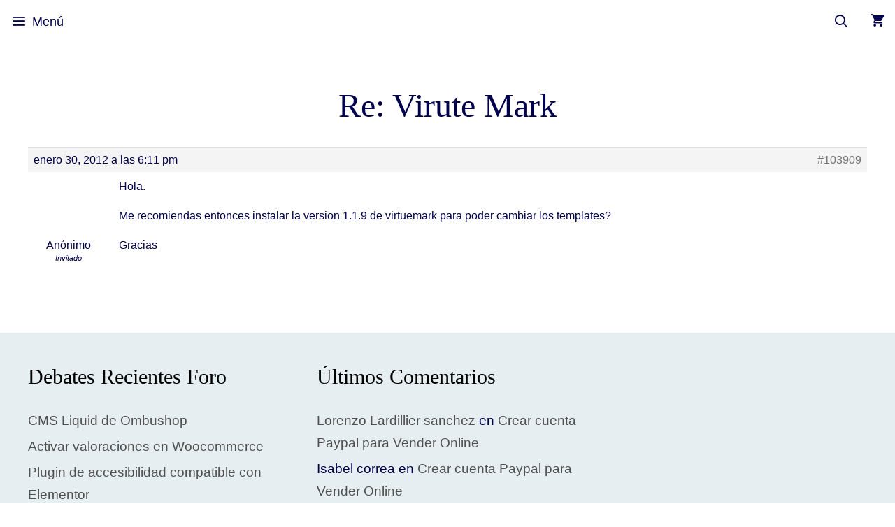

--- FILE ---
content_type: text/html; charset=UTF-8
request_url: https://paramiweb.com/foro/respuesta/re-virute-mark-5/
body_size: 15859
content:
<!DOCTYPE html><html lang="es" prefix="og: https://ogp.me/ns#"><head><script data-no-optimize="1">var litespeed_docref=sessionStorage.getItem("litespeed_docref");litespeed_docref&&(Object.defineProperty(document,"referrer",{get:function(){return litespeed_docref}}),sessionStorage.removeItem("litespeed_docref"));</script> <meta charset="UTF-8"><meta name="viewport" content="width=device-width, initial-scale=1"><title>Re: Virute Mark - Servicios De Diseño Web Creativo</title><meta name="description" content="Hola."/><meta name="robots" content="follow, index, max-snippet:-1, max-video-preview:-1, max-image-preview:large"/><link rel="canonical" href="https://paramiweb.com/foro/respuesta/re-virute-mark-5/" /><meta property="og:locale" content="es_ES" /><meta property="og:type" content="article" /><meta property="og:title" content="Re: Virute Mark - Servicios De Diseño Web Creativo" /><meta property="og:description" content="Hola." /><meta property="og:url" content="https://paramiweb.com/foro/respuesta/re-virute-mark-5/" /><meta property="og:site_name" content="Servicios de Diseño Web Creativo" /><meta property="article:publisher" content="https://www.facebook.com/paramiweb" /><meta property="og:updated_time" content="2019-01-07T19:52:48+00:00" /><meta property="article:published_time" content="-0001-11-30T00:00:00+00:00" /><meta property="article:modified_time" content="2019-01-07T19:52:48+00:00" /><meta name="twitter:card" content="summary_large_image" /><meta name="twitter:title" content="Re: Virute Mark - Servicios De Diseño Web Creativo" /><meta name="twitter:description" content="Hola." /> <script type="application/ld+json" class="rank-math-schema">{"@context":"https://schema.org","@graph":[{"@type":["Organization","Person"],"@id":"https://paramiweb.com/#person","name":"Lorenzo","url":"http://paramiweb.com","sameAs":["https://www.facebook.com/paramiweb"],"logo":{"@type":"ImageObject","@id":"https://paramiweb.com/#logo","url":"http://paramiweb.com/wp-content/uploads/2020/12/cropped-cropped-logo3.png","contentUrl":"http://paramiweb.com/wp-content/uploads/2020/12/cropped-cropped-logo3.png","caption":"Lorenzo","inLanguage":"es","width":"359","height":"72"},"image":{"@id":"https://paramiweb.com/#logo"}},{"@type":"WebSite","@id":"https://paramiweb.com/#website","url":"https://paramiweb.com","name":"Lorenzo","publisher":{"@id":"https://paramiweb.com/#person"},"inLanguage":"es"},{"@type":"ImageObject","@id":"https://paramiweb.com/wp-content/litespeed/avatar/b98f650d5c6c344404549308618bbde1.jpg?ver=1768548727","url":"https://paramiweb.com/wp-content/litespeed/avatar/b98f650d5c6c344404549308618bbde1.jpg?ver=1768548727","width":"200","height":"200","inLanguage":"es"},{"@type":"BreadcrumbList","@id":"https://paramiweb.com/foro/respuesta/re-virute-mark-5/#breadcrumb","itemListElement":[{"@type":"ListItem","position":"1","item":{"@id":"http://paramiweb.com","name":"Inicio"}},{"@type":"ListItem","position":"2","item":{"@id":"https://paramiweb.com/foro/ayuda/extensiones-joomla/","name":"Extensiones Joomla"}},{"@type":"ListItem","position":"3","item":{"@id":"https://paramiweb.com/foro/ayuda/extensiones-joomla/virtuemart/","name":"Virtuemart"}},{"@type":"ListItem","position":"4","item":{"@id":"https://paramiweb.com/foro/debate/tamano-de-letra-cambia-en-categoira/","name":"Tama\u00f1o de Letra Cambia en Categoira"}},{"@type":"ListItem","position":"5","item":{"@id":"https://paramiweb.com/foro/respuesta/re-virute-mark-5/","name":"Re: Virute Mark"}}]},{"@type":"WebPage","@id":"https://paramiweb.com/foro/respuesta/re-virute-mark-5/#webpage","url":"https://paramiweb.com/foro/respuesta/re-virute-mark-5/","name":"Re: Virute Mark - Servicios De Dise\u00f1o Web Creativo","datePublished":"-0001-11-30T00:00:00+00:00","dateModified":"2019-01-07T19:52:48+00:00","isPartOf":{"@id":"https://paramiweb.com/#website"},"primaryImageOfPage":{"@id":"https://paramiweb.com/wp-content/litespeed/avatar/b98f650d5c6c344404549308618bbde1.jpg?ver=1768548727"},"inLanguage":"es","breadcrumb":{"@id":"https://paramiweb.com/foro/respuesta/re-virute-mark-5/#breadcrumb"}},{"@type":"Person","@id":"https://paramiweb.com/author/","url":"https://paramiweb.com/author/","image":{"@type":"ImageObject","@id":"https://paramiweb.com/wp-content/litespeed/avatar/e0de3cb86f30117e120eb135706c3bfb.jpg?ver=1768717241","url":"https://paramiweb.com/wp-content/litespeed/avatar/e0de3cb86f30117e120eb135706c3bfb.jpg?ver=1768717241","inLanguage":"es"}},{"@type":"BlogPosting","headline":"Re: Virute Mark - Servicios De Dise\u00f1o Web Creativo","keywords":"re: virute mark","datePublished":"-0001-11-30T00:00:00+00:00","dateModified":"2019-01-07T19:52:48+00:00","author":{"@id":"https://paramiweb.com/author/"},"publisher":{"@id":"https://paramiweb.com/#person"},"description":"Hola.","name":"Re: Virute Mark - Servicios De Dise\u00f1o Web Creativo","@id":"https://paramiweb.com/foro/respuesta/re-virute-mark-5/#richSnippet","isPartOf":{"@id":"https://paramiweb.com/foro/respuesta/re-virute-mark-5/#webpage"},"image":{"@id":"https://paramiweb.com/wp-content/litespeed/avatar/b98f650d5c6c344404549308618bbde1.jpg?ver=1768548727"},"inLanguage":"es","mainEntityOfPage":{"@id":"https://paramiweb.com/foro/respuesta/re-virute-mark-5/#webpage"}}]}</script> <link href='https://fonts.gstatic.com' crossorigin rel='preconnect' /><link href='https://fonts.googleapis.com' crossorigin rel='preconnect' /><link rel="alternate" type="application/rss+xml" title="Servicios de Diseño Web Creativo &raquo; Feed" href="https://paramiweb.com/feed/" /><link rel="alternate" type="application/rss+xml" title="Servicios de Diseño Web Creativo &raquo; Feed de los comentarios" href="https://paramiweb.com/comments/feed/" /><link rel="alternate" title="oEmbed (JSON)" type="application/json+oembed" href="https://paramiweb.com/wp-json/oembed/1.0/embed?url=https%3A%2F%2Fparamiweb.com%2Fforo%2Frespuesta%2Fre-virute-mark-5%2F" /><link rel="alternate" title="oEmbed (XML)" type="text/xml+oembed" href="https://paramiweb.com/wp-json/oembed/1.0/embed?url=https%3A%2F%2Fparamiweb.com%2Fforo%2Frespuesta%2Fre-virute-mark-5%2F&#038;format=xml" /><link data-optimized="2" rel="stylesheet" href="https://paramiweb.com/wp-content/litespeed/css/0500e8b66cccfb7a2c5d73051ea58072.css?ver=28fa3" /> <script type="litespeed/javascript" data-src="https://paramiweb.com/wp-includes/js/jquery/jquery.min.js" id="jquery-core-js"></script> <link rel="https://api.w.org/" href="https://paramiweb.com/wp-json/" /><link rel="EditURI" type="application/rsd+xml" title="RSD" href="https://paramiweb.com/xmlrpc.php?rsd" /><meta name="generator" content="WordPress 6.9" /><link rel='shortlink' href='https://paramiweb.com/?p=103909' /><link rel="llms-sitemap" href="https://paramiweb.com/llms.txt" />
<noscript><style>.woocommerce-product-gallery{ opacity: 1 !important; }</style></noscript><meta name="generator" content="Elementor 3.34.2; features: additional_custom_breakpoints; settings: css_print_method-external, google_font-enabled, font_display-auto"><link rel="icon" href="https://paramiweb.com/wp-content/uploads/2021/08/favicon2-100x100.png" sizes="32x32" /><link rel="icon" href="https://paramiweb.com/wp-content/uploads/2021/08/favicon2.png" sizes="192x192" /><link rel="apple-touch-icon" href="https://paramiweb.com/wp-content/uploads/2021/08/favicon2.png" /><meta name="msapplication-TileImage" content="https://paramiweb.com/wp-content/uploads/2021/08/favicon2.png" />
<noscript><style id="rocket-lazyload-nojs-css">.rll-youtube-player, [data-lazy-src]{display:none !important;}</style></noscript></head><body class="bp-nouveau reply bbpress bbp-no-js wp-singular reply-template-default single single-reply postid-103909 wp-custom-logo wp-embed-responsive wp-theme-generatepress theme-generatepress post-image-above-header post-image-aligned-center slideout-enabled slideout-both sticky-menu-no-transition sticky-enabled mobile-sticky-menu mobile-header mobile-header-sticky woocommerce-no-js no-sidebar nav-below-header separate-containers contained-header active-footer-widgets-3 nav-search-enabled nav-aligned-right header-aligned-center dropdown-hover elementor-default elementor-kit-199376" itemtype="https://schema.org/Blog" itemscope><a class="screen-reader-text skip-link" href="#content" title="Saltar al contenido">Saltar al contenido</a><nav id="mobile-header" itemtype="https://schema.org/SiteNavigationElement" itemscope class="main-navigation mobile-header-navigation wc-menu-cart-activated"><div class="inside-navigation grid-container grid-parent"><form method="get" class="search-form navigation-search" action="https://paramiweb.com/">
<input type="search" class="search-field" value="" name="s" title="Buscar" /></form><div class="mobile-bar-items">
<span class="search-item">
<a aria-label="Abrir la barra de búsqueda" href="#">
</a>
</span></div><div class="mobile-bar-items wc-mobile-cart-items">
<a href="https://paramiweb.com/carrito/" class="cart-contents shopping-cart " title="Ver su carrito de compras"><span class="number-of-items no-items">0</span><span class="amount"></span></a></div>
<button class="menu-toggle" aria-controls="mobile-menu" aria-expanded="false">
<span class="mobile-menu">Menú</span>					</button><div id="mobile-menu" class="main-nav"><ul id="menu-main-menu" class=" menu sf-menu"><li id="menu-item-199206" class="menu-item menu-item-type-post_type menu-item-object-page menu-item-home menu-item-199206"><a href="https://paramiweb.com/">Inicio</a></li><li id="menu-item-201362" class="menu-item menu-item-type-post_type menu-item-object-page menu-item-has-children menu-item-201362"><a href="https://paramiweb.com/servicios-web/">Servicios web<span role="presentation" class="dropdown-menu-toggle"></span></a><ul class="sub-menu"><li id="menu-item-201445" class="menu-item menu-item-type-post_type menu-item-object-page menu-item-201445"><a href="https://paramiweb.com/servicio-de-mentoring/">Servicio de Mentoring para tu proyecto web</a></li><li id="menu-item-192935" class="menu-item menu-item-type-post_type menu-item-object-page menu-item-192935"><a href="https://paramiweb.com/presupuesto-diseno-web/">Presupuesto Diseño Web</a></li><li id="menu-item-193593" class="menu-item menu-item-type-post_type menu-item-object-page menu-item-193593"><a href="https://paramiweb.com/calcular-precio-de-una-web/">Calcular precio de una web</a></li><li id="menu-item-193548" class="menu-item menu-item-type-post_type menu-item-object-page menu-item-193548"><a href="https://paramiweb.com/presupuesto-tienda-online/">Presupuesto Tienda Online</a></li><li id="menu-item-194699" class="menu-item menu-item-type-post_type menu-item-object-page menu-item-194699"><a href="https://paramiweb.com/actualizar-mi-web/">Actualizar mi web</a></li><li id="menu-item-193547" class="menu-item menu-item-type-post_type menu-item-object-page menu-item-193547"><a href="https://paramiweb.com/posicionar-mi-web-en-google/">Posicionar mi web en Google en las primeras posiciones</a></li><li id="menu-item-194916" class="menu-item menu-item-type-post_type menu-item-object-page menu-item-194916"><a href="https://paramiweb.com/consultor-web/">Consultor web</a></li><li id="menu-item-197974" class="menu-item menu-item-type-custom menu-item-object-custom menu-item-197974"><a href="https://seguridad.paramiweb.com">Seguridad Web</a></li><li id="menu-item-197027" class="menu-item menu-item-type-post_type menu-item-object-page menu-item-197027"><a href="https://paramiweb.com/diseno-web-empresas/">Diseño Web Empresas</a></li><li id="menu-item-193594" class="menu-item menu-item-type-post_type menu-item-object-page menu-item-193594"><a href="https://paramiweb.com/presupuesto-para-rentabilizar-mi-web/">Presupuesto para rentabilizar mi web</a></li></ul></li><li id="menu-item-200095" class="menu-item menu-item-type-post_type menu-item-object-page menu-item-has-children menu-item-200095"><a href="https://paramiweb.com/catalogo/">Catalogo<span role="presentation" class="dropdown-menu-toggle"></span></a><ul class="sub-menu"><li id="menu-item-200398" class="menu-item menu-item-type-taxonomy menu-item-object-product_cat menu-item-200398"><a href="https://paramiweb.com/planes/">Planes Mantenimiento</a></li><li id="menu-item-200399" class="menu-item menu-item-type-taxonomy menu-item-object-product_cat menu-item-200399"><a href="https://paramiweb.com/trabajos-realizados/">Trabajos Realizados</a></li></ul></li><li id="menu-item-200401" class="menu-item menu-item-type-post_type menu-item-object-page menu-item-200401"><a href="https://paramiweb.com/mantenimiento-web/">Mantenimiento Web</a></li><li id="menu-item-198706" class="menu-item menu-item-type-post_type menu-item-object-page current_page_parent menu-item-has-children menu-item-198706"><a href="https://paramiweb.com/blogs/">Blogs<span role="presentation" class="dropdown-menu-toggle"></span></a><ul class="sub-menu"><li id="menu-item-198707" class="menu-item menu-item-type-taxonomy menu-item-object-category menu-item-198707"><a href="https://paramiweb.com/wordpress/">WordPress</a></li><li id="menu-item-198708" class="menu-item menu-item-type-taxonomy menu-item-object-category menu-item-198708"><a href="https://paramiweb.com/woocommerce/">WooCommerce</a></li><li id="menu-item-200449" class="menu-item menu-item-type-taxonomy menu-item-object-category menu-item-200449"><a href="https://paramiweb.com/tutoriales/">Tutoriales</a></li><li id="menu-item-196534" class="menu-item menu-item-type-taxonomy menu-item-object-category menu-item-196534"><a href="https://paramiweb.com/consultoria-web/">Consultoría web</a></li><li id="menu-item-196536" class="menu-item menu-item-type-taxonomy menu-item-object-category menu-item-196536"><a href="https://paramiweb.com/software/">Software</a></li><li id="menu-item-196539" class="menu-item menu-item-type-taxonomy menu-item-object-category menu-item-196539"><a href="https://paramiweb.com/extensiones-joomla-2/">Extensiones Joomla!</a></li><li id="menu-item-196535" class="menu-item menu-item-type-taxonomy menu-item-object-category menu-item-196535"><a href="https://paramiweb.com/tutoriales-joomla/">Tutoriales Joomla</a></li></ul></li><li id="menu-item-199205" class="menu-item menu-item-type-post_type menu-item-object-page menu-item-has-children menu-item-199205"><a href="https://paramiweb.com/comunidad/">Comunidad<span role="presentation" class="dropdown-menu-toggle"></span></a><ul class="sub-menu"><li id="menu-item-196999" class="menu-item menu-item-type-custom menu-item-object-custom menu-item-196999"><a href="http://paramiweb.com/usuarios/">Usuarios Comunidad</a></li><li id="menu-item-198055" class="menu-item menu-item-type-post_type menu-item-object-buddypress menu-item-198055"><a href="https://paramiweb.com/grupos/">Grupos</a></li><li id="menu-item-196161" class="menu-item menu-item-type-post_type menu-item-object-buddypress menu-item-196161"><a href="https://paramiweb.com/actividad/">Actividad</a></li></ul></li><li id="menu-item-197975" class="nmr-logged-out menu-item menu-item-type-custom menu-item-object-custom menu-item-has-children menu-item-197975"><a href="#">Acceso<span role="presentation" class="dropdown-menu-toggle"></span></a><ul class="sub-menu"><li id="menu-item-198212" class="nmr-logged-out menu-item menu-item-type-post_type menu-item-object-page menu-item-198212"><a href="https://paramiweb.com/login-2/">Iniciar sesión</a></li><li id="menu-item-197977" class="nmr-logged-out menu-item menu-item-type-post_type menu-item-object-buddypress menu-item-197977"><a href="https://paramiweb.com/register/">Registro</a></li></ul></li><li id="menu-item-157737" class="menu-item menu-item-type-post_type menu-item-object-page menu-item-has-children menu-item-157737"><a href="https://paramiweb.com/foro/">Foro<span role="presentation" class="dropdown-menu-toggle"></span></a><ul class="sub-menu"><li id="menu-item-157910" class="menu-item menu-item-type-post_type menu-item-object-forum menu-item-157910"><a href="https://paramiweb.com/foro/ayuda/grupos/">Foros de los Grupos</a></li><li id="menu-item-135593" class="menu-item menu-item-type-custom menu-item-object-custom menu-item-135593"><a href="http://paramiweb.com/foro/">Temas Recientes</a></li></ul></li><li id="menu-item-142231" class="menu-item menu-item-type-post_type menu-item-object-page menu-item-has-children menu-item-142231"><a href="https://paramiweb.com/video-tutoriales/">Videos<span role="presentation" class="dropdown-menu-toggle"></span></a><ul class="sub-menu"><li id="menu-item-198319" class="menu-item menu-item-type-post_type menu-item-object-page menu-item-198319"><a href="https://paramiweb.com/video-tutoriales/">Últimos Videos</a></li><li id="menu-item-198318" class="menu-item menu-item-type-post_type menu-item-object-page menu-item-198318"><a href="https://paramiweb.com/categorias-videos/">Categorías Videos</a></li><li id="menu-item-198320" class="menu-item menu-item-type-post_type menu-item-object-page menu-item-198320"><a href="https://paramiweb.com/buscar-videos/">Buscar Videos</a></li><li id="menu-item-197973" class="menu-item menu-item-type-custom menu-item-object-custom menu-item-197973"><a href="https://cursos.paramiweb.com/">Cursos</a></li></ul></li><li class="slideout-toggle menu-item-align-right "><a href="#" role="button"></a></li><li class="wc-menu-item menu-item-align-right  ">
<a href="https://paramiweb.com/carrito/" class="cart-contents shopping-cart " title="Ver su carrito de compras"><span class="number-of-items no-items">0</span><span class="amount"></span></a></li><li class="search-item menu-item-align-right"><a aria-label="Abrir la barra de búsqueda" href="#"></a></li></ul></div></div></nav><nav class="has-branding has-sticky-branding wc-menu-cart-activated main-navigation sub-menu-right" id="site-navigation" aria-label="Principal"  itemtype="https://schema.org/SiteNavigationElement" itemscope><div class="inside-navigation grid-container grid-parent"><div class="navigation-branding"><div class="site-logo">
<a href="https://paramiweb.com/" title="Servicios de Diseño Web Creativo" rel="home">
<img  class="header-image is-logo-image" alt="Servicios de Diseño Web Creativo" src="data:image/svg+xml,%3Csvg%20xmlns='http://www.w3.org/2000/svg'%20viewBox='0%200%20359%2072'%3E%3C/svg%3E" title="Servicios de Diseño Web Creativo" data-lazy-srcset="https://paramiweb.com/wp-content/uploads/2020/12/cropped-cropped-logo3.png 1x, http://paramiweb.com/wp-content/uploads/2020/12/logo3.png 2x" width="359" height="72" data-lazy-src="https://paramiweb.com/wp-content/uploads/2020/12/cropped-cropped-logo3.png" /><noscript><img  class="header-image is-logo-image" alt="Servicios de Diseño Web Creativo" src="https://paramiweb.com/wp-content/uploads/2020/12/cropped-cropped-logo3.png.webp" title="Servicios de Diseño Web Creativo" srcset="https://paramiweb.com/wp-content/uploads/2020/12/cropped-cropped-logo3.png.webp 1x, http://paramiweb.com/wp-content/uploads/2020/12/logo3.png 2x" width="359" height="72" /></noscript>
</a></div><div class="sticky-navigation-logo">
<a href="https://paramiweb.com/" title="Servicios de Diseño Web Creativo" rel="home">
<img src="data:image/svg+xml,%3Csvg%20xmlns='http://www.w3.org/2000/svg'%20viewBox='0%200%20359%2072'%3E%3C/svg%3E" class="is-logo-image" alt="Servicios de Diseño Web Creativo" width="359" height="72" data-lazy-src="https://paramiweb.com/wp-content/uploads/2020/12/cropped-cropped-logo3.png" /><noscript><img src="https://paramiweb.com/wp-content/uploads/2020/12/cropped-cropped-logo3.png.webp" class="is-logo-image" alt="Servicios de Diseño Web Creativo" width="359" height="72" /></noscript>
</a></div></div><form method="get" class="search-form navigation-search" action="https://paramiweb.com/">
<input type="search" class="search-field" value="" name="s" title="Buscar" /></form><div class="mobile-bar-items">
<span class="search-item">
<a aria-label="Abrir la barra de búsqueda" href="#">
</a>
</span></div><div class="mobile-bar-items wc-mobile-cart-items">
<a href="https://paramiweb.com/carrito/" class="cart-contents shopping-cart " title="Ver su carrito de compras"><span class="number-of-items no-items">0</span><span class="amount"></span></a></div>
<button class="menu-toggle" aria-controls="generate-slideout-menu" aria-expanded="false">
<span class="mobile-menu">Menú</span>				</button><div id="primary-menu" class="main-nav"><ul id="menu-main-menu-1" class=" menu sf-menu"><li class="menu-item menu-item-type-post_type menu-item-object-page menu-item-home menu-item-199206"><a href="https://paramiweb.com/">Inicio</a></li><li class="menu-item menu-item-type-post_type menu-item-object-page menu-item-has-children menu-item-201362"><a href="https://paramiweb.com/servicios-web/">Servicios web<span role="presentation" class="dropdown-menu-toggle"></span></a><ul class="sub-menu"><li class="menu-item menu-item-type-post_type menu-item-object-page menu-item-201445"><a href="https://paramiweb.com/servicio-de-mentoring/">Servicio de Mentoring para tu proyecto web</a></li><li class="menu-item menu-item-type-post_type menu-item-object-page menu-item-192935"><a href="https://paramiweb.com/presupuesto-diseno-web/">Presupuesto Diseño Web</a></li><li class="menu-item menu-item-type-post_type menu-item-object-page menu-item-193593"><a href="https://paramiweb.com/calcular-precio-de-una-web/">Calcular precio de una web</a></li><li class="menu-item menu-item-type-post_type menu-item-object-page menu-item-193548"><a href="https://paramiweb.com/presupuesto-tienda-online/">Presupuesto Tienda Online</a></li><li class="menu-item menu-item-type-post_type menu-item-object-page menu-item-194699"><a href="https://paramiweb.com/actualizar-mi-web/">Actualizar mi web</a></li><li class="menu-item menu-item-type-post_type menu-item-object-page menu-item-193547"><a href="https://paramiweb.com/posicionar-mi-web-en-google/">Posicionar mi web en Google en las primeras posiciones</a></li><li class="menu-item menu-item-type-post_type menu-item-object-page menu-item-194916"><a href="https://paramiweb.com/consultor-web/">Consultor web</a></li><li class="menu-item menu-item-type-custom menu-item-object-custom menu-item-197974"><a href="https://seguridad.paramiweb.com">Seguridad Web</a></li><li class="menu-item menu-item-type-post_type menu-item-object-page menu-item-197027"><a href="https://paramiweb.com/diseno-web-empresas/">Diseño Web Empresas</a></li><li class="menu-item menu-item-type-post_type menu-item-object-page menu-item-193594"><a href="https://paramiweb.com/presupuesto-para-rentabilizar-mi-web/">Presupuesto para rentabilizar mi web</a></li></ul></li><li class="menu-item menu-item-type-post_type menu-item-object-page menu-item-has-children menu-item-200095"><a href="https://paramiweb.com/catalogo/">Catalogo<span role="presentation" class="dropdown-menu-toggle"></span></a><ul class="sub-menu"><li class="menu-item menu-item-type-taxonomy menu-item-object-product_cat menu-item-200398"><a href="https://paramiweb.com/planes/">Planes Mantenimiento</a></li><li class="menu-item menu-item-type-taxonomy menu-item-object-product_cat menu-item-200399"><a href="https://paramiweb.com/trabajos-realizados/">Trabajos Realizados</a></li></ul></li><li class="menu-item menu-item-type-post_type menu-item-object-page menu-item-200401"><a href="https://paramiweb.com/mantenimiento-web/">Mantenimiento Web</a></li><li class="menu-item menu-item-type-post_type menu-item-object-page current_page_parent menu-item-has-children menu-item-198706"><a href="https://paramiweb.com/blogs/">Blogs<span role="presentation" class="dropdown-menu-toggle"></span></a><ul class="sub-menu"><li class="menu-item menu-item-type-taxonomy menu-item-object-category menu-item-198707"><a href="https://paramiweb.com/wordpress/">WordPress</a></li><li class="menu-item menu-item-type-taxonomy menu-item-object-category menu-item-198708"><a href="https://paramiweb.com/woocommerce/">WooCommerce</a></li><li class="menu-item menu-item-type-taxonomy menu-item-object-category menu-item-200449"><a href="https://paramiweb.com/tutoriales/">Tutoriales</a></li><li class="menu-item menu-item-type-taxonomy menu-item-object-category menu-item-196534"><a href="https://paramiweb.com/consultoria-web/">Consultoría web</a></li><li class="menu-item menu-item-type-taxonomy menu-item-object-category menu-item-196536"><a href="https://paramiweb.com/software/">Software</a></li><li class="menu-item menu-item-type-taxonomy menu-item-object-category menu-item-196539"><a href="https://paramiweb.com/extensiones-joomla-2/">Extensiones Joomla!</a></li><li class="menu-item menu-item-type-taxonomy menu-item-object-category menu-item-196535"><a href="https://paramiweb.com/tutoriales-joomla/">Tutoriales Joomla</a></li></ul></li><li class="menu-item menu-item-type-post_type menu-item-object-page menu-item-has-children menu-item-199205"><a href="https://paramiweb.com/comunidad/">Comunidad<span role="presentation" class="dropdown-menu-toggle"></span></a><ul class="sub-menu"><li class="menu-item menu-item-type-custom menu-item-object-custom menu-item-196999"><a href="http://paramiweb.com/usuarios/">Usuarios Comunidad</a></li><li class="menu-item menu-item-type-post_type menu-item-object-buddypress menu-item-198055"><a href="https://paramiweb.com/grupos/">Grupos</a></li><li class="menu-item menu-item-type-post_type menu-item-object-buddypress menu-item-196161"><a href="https://paramiweb.com/actividad/">Actividad</a></li></ul></li><li class="nmr-logged-out menu-item menu-item-type-custom menu-item-object-custom menu-item-has-children menu-item-197975"><a href="#">Acceso<span role="presentation" class="dropdown-menu-toggle"></span></a><ul class="sub-menu"><li class="nmr-logged-out menu-item menu-item-type-post_type menu-item-object-page menu-item-198212"><a href="https://paramiweb.com/login-2/">Iniciar sesión</a></li><li class="nmr-logged-out menu-item menu-item-type-post_type menu-item-object-buddypress menu-item-197977"><a href="https://paramiweb.com/register/">Registro</a></li></ul></li><li class="menu-item menu-item-type-post_type menu-item-object-page menu-item-has-children menu-item-157737"><a href="https://paramiweb.com/foro/">Foro<span role="presentation" class="dropdown-menu-toggle"></span></a><ul class="sub-menu"><li class="menu-item menu-item-type-post_type menu-item-object-forum menu-item-157910"><a href="https://paramiweb.com/foro/ayuda/grupos/">Foros de los Grupos</a></li><li class="menu-item menu-item-type-custom menu-item-object-custom menu-item-135593"><a href="http://paramiweb.com/foro/">Temas Recientes</a></li></ul></li><li class="menu-item menu-item-type-post_type menu-item-object-page menu-item-has-children menu-item-142231"><a href="https://paramiweb.com/video-tutoriales/">Videos<span role="presentation" class="dropdown-menu-toggle"></span></a><ul class="sub-menu"><li class="menu-item menu-item-type-post_type menu-item-object-page menu-item-198319"><a href="https://paramiweb.com/video-tutoriales/">Últimos Videos</a></li><li class="menu-item menu-item-type-post_type menu-item-object-page menu-item-198318"><a href="https://paramiweb.com/categorias-videos/">Categorías Videos</a></li><li class="menu-item menu-item-type-post_type menu-item-object-page menu-item-198320"><a href="https://paramiweb.com/buscar-videos/">Buscar Videos</a></li><li class="menu-item menu-item-type-custom menu-item-object-custom menu-item-197973"><a href="https://cursos.paramiweb.com/">Cursos</a></li></ul></li><li class="slideout-toggle menu-item-align-right "><a href="#" role="button"></a></li><li class="wc-menu-item menu-item-align-right  ">
<a href="https://paramiweb.com/carrito/" class="cart-contents shopping-cart " title="Ver su carrito de compras"><span class="number-of-items no-items">0</span><span class="amount"></span></a></li><li class="search-item menu-item-align-right"><a aria-label="Abrir la barra de búsqueda" href="#"></a></li></ul></div></div></nav><div class="site grid-container container hfeed grid-parent" id="page"><div class="site-content" id="content"><div class="content-area grid-parent mobile-grid-100 grid-100 tablet-grid-100" id="primary"><main class="site-main" id="main"><article id="post-103909" class="post-103909 reply type-reply status-publish hentry" itemtype="https://schema.org/CreativeWork" itemscope><div class="inside-article"><header class="entry-header"><h1 class="entry-title" itemprop="headline">Re: Virute Mark</h1></header><div class="entry-content" itemprop="text"><div id="bbpress-forums" class="bbpress-wrapper"><div id="post-103909" class="bbp-reply-header"><div class="bbp-meta">
<span class="bbp-reply-post-date">enero 30, 2012 a las 6:11 pm</span>
<a href="https://paramiweb.com/foro/debate/tamano-de-letra-cambia-en-categoira/page/2/#post-103909" class="bbp-reply-permalink">#103909</a>
<span class="bbp-admin-links"></span></div></div><div class="loop-item--1 user-id-0 bbp-parent-forum-78401 bbp-parent-topic-103759 bbp-reply-position-14 even topic-author  post-103909 reply type-reply status-publish hentry"><div class="bbp-reply-author">
<span  class="bbp-author-avatar"><img alt='' src="data:image/svg+xml,%3Csvg%20xmlns='http://www.w3.org/2000/svg'%20viewBox='0%200%2080%2080'%3E%3C/svg%3E" data-lazy-srcset='https://paramiweb.com/wp-content/litespeed/avatar/bd5010c6c398f6dd78dc57e883606c34.jpg?ver=1768657280 2x' class='avatar avatar-80 photo avatar-default' height='80' width='80' decoding='async' data-lazy-src="https://paramiweb.com/wp-content/litespeed/avatar/b98f650d5c6c344404549308618bbde1.jpg?ver=1768548727"/><noscript><img alt='' src='https://paramiweb.com/wp-content/litespeed/avatar/b98f650d5c6c344404549308618bbde1.jpg?ver=1768548727' srcset='https://paramiweb.com/wp-content/litespeed/avatar/bd5010c6c398f6dd78dc57e883606c34.jpg?ver=1768657280 2x' class='avatar avatar-80 photo avatar-default' height='80' width='80' decoding='async'/></noscript></span><span  class="bbp-author-name">Anónimo</span><div class="bbp-author-role">Invitado</div></div><div class="bbp-reply-content"><p>Hola.</p><p>Me recomiendas entonces instalar la version 1.1.9 de virtuemark para poder cambiar los templates?</p><p>Gracias</p></div></div></div></div></div></article></main></div></div></div><div class="site-footer"><div id="footer-widgets" class="site footer-widgets"><div class="footer-widgets-container grid-container grid-parent"><div class="inside-footer-widgets"><div class="footer-widget-1 grid-parent grid-33 tablet-grid-50 mobile-grid-100"><aside id="bbp_topics_widget-4" class="widget inner-padding widget_display_topics"><h2 class="widget-title">Debates Recientes Foro</h2><ul class="bbp-topics-widget newness"><li>
<a class="bbp-forum-title" href="https://paramiweb.com/grupos/shopify/forum/topic/cms-liquid-de-ombushop/">CMS Liquid de Ombushop</a></li><li>
<a class="bbp-forum-title" href="https://paramiweb.com/grupos/woocommerce/forum/topic/activar-valoraciones-en-woocommerce/">Activar valoraciones en Woocommerce</a></li><li>
<a class="bbp-forum-title" href="https://paramiweb.com/grupos/wordpress/forum/topic/plugin-de-accesibilidad-compatible-con-elementor/">Plugin de accesibilidad compatible con Elementor</a></li><li>
<a class="bbp-forum-title" href="https://paramiweb.com/grupos/elementor/forum/topic/conmutador-para-mostrar-faqs-en-elementor/">Conmutador para mostrar FaQs en Elementor</a></li><li>
<a class="bbp-forum-title" href="https://paramiweb.com/grupos/seo/forum/topic/etiquetas-h1/">Etiquetas H1</a></li></ul></aside></div><div class="footer-widget-2 grid-parent grid-33 tablet-grid-50 mobile-grid-100"><aside id="recent-comments-6" class="widget inner-padding widget_recent_comments"><h2 class="widget-title">Últimos Comentarios</h2><ul id="recentcomments"><li class="recentcomments"><span class="comment-author-link"><a href="https://paramiweb.com/user/admin/">Lorenzo Lardillier sanchez</a></span> en <a href="https://paramiweb.com/crear-cuenta-paypal-para-vender-online/#comment-8628">Crear cuenta Paypal para Vender Online</a></li><li class="recentcomments"><span class="comment-author-link">Isabel correa</span> en <a href="https://paramiweb.com/crear-cuenta-paypal-para-vender-online/#comment-5617">Crear cuenta Paypal para Vender Online</a></li><li class="recentcomments"><span class="comment-author-link">Luciano Garcia</span> en <a href="https://paramiweb.com/software-editor-notepad/#comment-5616">Software Editor NotePad ++</a></li><li class="recentcomments"><span class="comment-author-link"><a href="https://paramiweb.com/user/admin/">Lorenzo Lardillier sanchez</a></span> en <a href="https://paramiweb.com/copywriter-o-redactar-un-articulo/#comment-2528">Contratar un CopyWriter o Redactar un artículo</a></li></ul></aside></div><div class="footer-widget-3 grid-parent grid-33 tablet-grid-50 mobile-grid-100"></div></div></div></div><footer class="site-info" aria-label="Sitio"  itemtype="https://schema.org/WPFooter" itemscope><div class="inside-site-info grid-container grid-parent"><div class="copyright-bar">
&copy; 2026 <a href="https://solojoomla.com">Solojoomla | <a href="https://solojoomla.com">Desarrollo</a> Web</div></div></footer></div><nav id="generate-slideout-menu" class="main-navigation slideout-navigation do-overlay" itemtype="https://schema.org/SiteNavigationElement" itemscope><div class="inside-navigation grid-container grid-parent">
<button class="slideout-exit "> <span class="screen-reader-text">Cerrar</span></button><div class="main-nav"><ul id="menu-main-menu-2" class=" slideout-menu"><li class="menu-item menu-item-type-post_type menu-item-object-page menu-item-home menu-item-199206"><a href="https://paramiweb.com/">Inicio</a></li><li class="menu-item menu-item-type-post_type menu-item-object-page menu-item-has-children menu-item-201362"><a href="https://paramiweb.com/servicios-web/">Servicios web<span role="presentation" class="dropdown-menu-toggle"></span></a><ul class="sub-menu"><li class="menu-item menu-item-type-post_type menu-item-object-page menu-item-201445"><a href="https://paramiweb.com/servicio-de-mentoring/">Servicio de Mentoring para tu proyecto web</a></li><li class="menu-item menu-item-type-post_type menu-item-object-page menu-item-192935"><a href="https://paramiweb.com/presupuesto-diseno-web/">Presupuesto Diseño Web</a></li><li class="menu-item menu-item-type-post_type menu-item-object-page menu-item-193593"><a href="https://paramiweb.com/calcular-precio-de-una-web/">Calcular precio de una web</a></li><li class="menu-item menu-item-type-post_type menu-item-object-page menu-item-193548"><a href="https://paramiweb.com/presupuesto-tienda-online/">Presupuesto Tienda Online</a></li><li class="menu-item menu-item-type-post_type menu-item-object-page menu-item-194699"><a href="https://paramiweb.com/actualizar-mi-web/">Actualizar mi web</a></li><li class="menu-item menu-item-type-post_type menu-item-object-page menu-item-193547"><a href="https://paramiweb.com/posicionar-mi-web-en-google/">Posicionar mi web en Google en las primeras posiciones</a></li><li class="menu-item menu-item-type-post_type menu-item-object-page menu-item-194916"><a href="https://paramiweb.com/consultor-web/">Consultor web</a></li><li class="menu-item menu-item-type-custom menu-item-object-custom menu-item-197974"><a href="https://seguridad.paramiweb.com">Seguridad Web</a></li><li class="menu-item menu-item-type-post_type menu-item-object-page menu-item-197027"><a href="https://paramiweb.com/diseno-web-empresas/">Diseño Web Empresas</a></li><li class="menu-item menu-item-type-post_type menu-item-object-page menu-item-193594"><a href="https://paramiweb.com/presupuesto-para-rentabilizar-mi-web/">Presupuesto para rentabilizar mi web</a></li></ul></li><li class="menu-item menu-item-type-post_type menu-item-object-page menu-item-has-children menu-item-200095"><a href="https://paramiweb.com/catalogo/">Catalogo<span role="presentation" class="dropdown-menu-toggle"></span></a><ul class="sub-menu"><li class="menu-item menu-item-type-taxonomy menu-item-object-product_cat menu-item-200398"><a href="https://paramiweb.com/planes/">Planes Mantenimiento</a></li><li class="menu-item menu-item-type-taxonomy menu-item-object-product_cat menu-item-200399"><a href="https://paramiweb.com/trabajos-realizados/">Trabajos Realizados</a></li></ul></li><li class="menu-item menu-item-type-post_type menu-item-object-page menu-item-200401"><a href="https://paramiweb.com/mantenimiento-web/">Mantenimiento Web</a></li><li class="menu-item menu-item-type-post_type menu-item-object-page current_page_parent menu-item-has-children menu-item-198706"><a href="https://paramiweb.com/blogs/">Blogs<span role="presentation" class="dropdown-menu-toggle"></span></a><ul class="sub-menu"><li class="menu-item menu-item-type-taxonomy menu-item-object-category menu-item-198707"><a href="https://paramiweb.com/wordpress/">WordPress</a></li><li class="menu-item menu-item-type-taxonomy menu-item-object-category menu-item-198708"><a href="https://paramiweb.com/woocommerce/">WooCommerce</a></li><li class="menu-item menu-item-type-taxonomy menu-item-object-category menu-item-200449"><a href="https://paramiweb.com/tutoriales/">Tutoriales</a></li><li class="menu-item menu-item-type-taxonomy menu-item-object-category menu-item-196534"><a href="https://paramiweb.com/consultoria-web/">Consultoría web</a></li><li class="menu-item menu-item-type-taxonomy menu-item-object-category menu-item-196536"><a href="https://paramiweb.com/software/">Software</a></li><li class="menu-item menu-item-type-taxonomy menu-item-object-category menu-item-196539"><a href="https://paramiweb.com/extensiones-joomla-2/">Extensiones Joomla!</a></li><li class="menu-item menu-item-type-taxonomy menu-item-object-category menu-item-196535"><a href="https://paramiweb.com/tutoriales-joomla/">Tutoriales Joomla</a></li></ul></li><li class="menu-item menu-item-type-post_type menu-item-object-page menu-item-has-children menu-item-199205"><a href="https://paramiweb.com/comunidad/">Comunidad<span role="presentation" class="dropdown-menu-toggle"></span></a><ul class="sub-menu"><li class="menu-item menu-item-type-custom menu-item-object-custom menu-item-196999"><a href="http://paramiweb.com/usuarios/">Usuarios Comunidad</a></li><li class="menu-item menu-item-type-post_type menu-item-object-buddypress menu-item-198055"><a href="https://paramiweb.com/grupos/">Grupos</a></li><li class="menu-item menu-item-type-post_type menu-item-object-buddypress menu-item-196161"><a href="https://paramiweb.com/actividad/">Actividad</a></li></ul></li><li class="nmr-logged-out menu-item menu-item-type-custom menu-item-object-custom menu-item-has-children menu-item-197975"><a href="#">Acceso<span role="presentation" class="dropdown-menu-toggle"></span></a><ul class="sub-menu"><li class="nmr-logged-out menu-item menu-item-type-post_type menu-item-object-page menu-item-198212"><a href="https://paramiweb.com/login-2/">Iniciar sesión</a></li><li class="nmr-logged-out menu-item menu-item-type-post_type menu-item-object-buddypress menu-item-197977"><a href="https://paramiweb.com/register/">Registro</a></li></ul></li><li class="menu-item menu-item-type-post_type menu-item-object-page menu-item-has-children menu-item-157737"><a href="https://paramiweb.com/foro/">Foro<span role="presentation" class="dropdown-menu-toggle"></span></a><ul class="sub-menu"><li class="menu-item menu-item-type-post_type menu-item-object-forum menu-item-157910"><a href="https://paramiweb.com/foro/ayuda/grupos/">Foros de los Grupos</a></li><li class="menu-item menu-item-type-custom menu-item-object-custom menu-item-135593"><a href="http://paramiweb.com/foro/">Temas Recientes</a></li></ul></li><li class="menu-item menu-item-type-post_type menu-item-object-page menu-item-has-children menu-item-142231"><a href="https://paramiweb.com/video-tutoriales/">Videos<span role="presentation" class="dropdown-menu-toggle"></span></a><ul class="sub-menu"><li class="menu-item menu-item-type-post_type menu-item-object-page menu-item-198319"><a href="https://paramiweb.com/video-tutoriales/">Últimos Videos</a></li><li class="menu-item menu-item-type-post_type menu-item-object-page menu-item-198318"><a href="https://paramiweb.com/categorias-videos/">Categorías Videos</a></li><li class="menu-item menu-item-type-post_type menu-item-object-page menu-item-198320"><a href="https://paramiweb.com/buscar-videos/">Buscar Videos</a></li><li class="menu-item menu-item-type-custom menu-item-object-custom menu-item-197973"><a href="https://cursos.paramiweb.com/">Cursos</a></li></ul></li></ul></div></div></nav><div id="um_upload_single" style="display:none;"></div><div id="um_view_photo" style="display:none;">
<a href="javascript:void(0);" data-action="um_remove_modal" class="um-modal-close" aria-label="Cerrar la vista emergente de la foto">
<i class="um-faicon-times"></i>
</a><div class="um-modal-body photo"><div class="um-modal-photo"></div></div></div> <script type="speculationrules">{"prefetch":[{"source":"document","where":{"and":[{"href_matches":"/*"},{"not":{"href_matches":["/wp-*.php","/wp-admin/*","/wp-content/uploads/*","/wp-content/*","/wp-content/plugins/*","/wp-content/themes/generatepress/*","/*\\?(.+)"]}},{"not":{"selector_matches":"a[rel~=\"nofollow\"]"}},{"not":{"selector_matches":".no-prefetch, .no-prefetch a"}}]},"eagerness":"conservative"}]}</script> <div class="argpd-footer"><ul id="menu-textos-legales-adapta-rgpd" class=""><li><a href="https://paramiweb.com/aviso-legal/">Aviso Legal</a></li><li><a href="https://paramiweb.com/politica-de-privacidad/">Política de Privacidad</a></li><li><a href="https://paramiweb.com/cookies/">Política de Cookies</a></li><li><a class="cookies-eu-banner-closed" href="javascript:void(0);">Configuración de Cookies</a></li><li id="menu-item-197972" class="menu-item menu-item-type-custom menu-item-object-custom menu-item-197972"><a href="http://paramiweb.com/sitemap.xml">Mapa Web</a></li><li id="menu-item-201536" class="menu-item menu-item-type-post_type menu-item-object-page menu-item-201536"><a href="https://paramiweb.com/contacto/">Contacto</a></li></ul></div><div id="cookies-eu-wrapper"><div
id="cookies-eu-banner"
data-wait-remove="250"
><div id="cookies-eu-label">
Esta web utiliza cookies propias y de terceros para su correcto funcionamiento y para fines analíticos y para mostrarte publicidad relacionada con sus preferencias en base a un perfil elaborado a partir de tus hábitos de navegación. Contiene enlaces a sitios web de terceros con políticas de privacidad ajenas que podrás aceptar o no cuando accedas a ellos. Al hacer clic en el botón Aceptar, acepta el uso de estas tecnologías y el procesamiento de tus datos para estos propósitos.
<a class="argpd-cookies-politica" rel="nofollow" id="cookies-eu-more" href="https://paramiweb.com/personalizar-cookies/">Ver Política de cookies</a></div><div id="cookies-eu-buttons">
<button id="cookies-eu-reject" class="cookies-eu-reject">Rechazar</button>
<button id="cookies-eu-accept" class="cookies-eu-accept">Aceptar</button></div></div></div><div id="cookies-eu-banner-closed">
<span>Privacidad</span></div><div id="photoswipe-fullscreen-dialog" class="pswp" tabindex="-1" role="dialog" aria-modal="true" aria-hidden="true" aria-label="Imagen en pantalla completa"><div class="pswp__bg"></div><div class="pswp__scroll-wrap"><div class="pswp__container"><div class="pswp__item"></div><div class="pswp__item"></div><div class="pswp__item"></div></div><div class="pswp__ui pswp__ui--hidden"><div class="pswp__top-bar"><div class="pswp__counter"></div>
<button class="pswp__button pswp__button--zoom" aria-label="Ampliar/Reducir"></button>
<button class="pswp__button pswp__button--fs" aria-label="Cambiar a pantalla completa"></button>
<button class="pswp__button pswp__button--share" aria-label="Compartir"></button>
<button class="pswp__button pswp__button--close" aria-label="Cerrar (Esc)"></button><div class="pswp__preloader"><div class="pswp__preloader__icn"><div class="pswp__preloader__cut"><div class="pswp__preloader__donut"></div></div></div></div></div><div class="pswp__share-modal pswp__share-modal--hidden pswp__single-tap"><div class="pswp__share-tooltip"></div></div>
<button class="pswp__button pswp__button--arrow--left" aria-label="Anterior (flecha izquierda)"></button>
<button class="pswp__button pswp__button--arrow--right" aria-label="Siguiente (flecha derecha)"></button><div class="pswp__caption"><div class="pswp__caption__center"></div></div></div></div></div> <script type="text/template" id="tmpl-variation-template"><div class="woocommerce-variation-description">{{{ data.variation.variation_description }}}</div>
	<div class="woocommerce-variation-price">{{{ data.variation.price_html }}}</div>
	<div class="woocommerce-variation-availability">{{{ data.variation.availability_html }}}</div></script> <script type="text/template" id="tmpl-unavailable-variation-template"><p role="alert">Lo siento, este producto no está disponible. Por favor, elige otra combinación.</p></script> <script data-no-optimize="1">window.lazyLoadOptions=Object.assign({},{threshold:300},window.lazyLoadOptions||{});!function(t,e){"object"==typeof exports&&"undefined"!=typeof module?module.exports=e():"function"==typeof define&&define.amd?define(e):(t="undefined"!=typeof globalThis?globalThis:t||self).LazyLoad=e()}(this,function(){"use strict";function e(){return(e=Object.assign||function(t){for(var e=1;e<arguments.length;e++){var n,a=arguments[e];for(n in a)Object.prototype.hasOwnProperty.call(a,n)&&(t[n]=a[n])}return t}).apply(this,arguments)}function o(t){return e({},at,t)}function l(t,e){return t.getAttribute(gt+e)}function c(t){return l(t,vt)}function s(t,e){return function(t,e,n){e=gt+e;null!==n?t.setAttribute(e,n):t.removeAttribute(e)}(t,vt,e)}function i(t){return s(t,null),0}function r(t){return null===c(t)}function u(t){return c(t)===_t}function d(t,e,n,a){t&&(void 0===a?void 0===n?t(e):t(e,n):t(e,n,a))}function f(t,e){et?t.classList.add(e):t.className+=(t.className?" ":"")+e}function _(t,e){et?t.classList.remove(e):t.className=t.className.replace(new RegExp("(^|\\s+)"+e+"(\\s+|$)")," ").replace(/^\s+/,"").replace(/\s+$/,"")}function g(t){return t.llTempImage}function v(t,e){!e||(e=e._observer)&&e.unobserve(t)}function b(t,e){t&&(t.loadingCount+=e)}function p(t,e){t&&(t.toLoadCount=e)}function n(t){for(var e,n=[],a=0;e=t.children[a];a+=1)"SOURCE"===e.tagName&&n.push(e);return n}function h(t,e){(t=t.parentNode)&&"PICTURE"===t.tagName&&n(t).forEach(e)}function a(t,e){n(t).forEach(e)}function m(t){return!!t[lt]}function E(t){return t[lt]}function I(t){return delete t[lt]}function y(e,t){var n;m(e)||(n={},t.forEach(function(t){n[t]=e.getAttribute(t)}),e[lt]=n)}function L(a,t){var o;m(a)&&(o=E(a),t.forEach(function(t){var e,n;e=a,(t=o[n=t])?e.setAttribute(n,t):e.removeAttribute(n)}))}function k(t,e,n){f(t,e.class_loading),s(t,st),n&&(b(n,1),d(e.callback_loading,t,n))}function A(t,e,n){n&&t.setAttribute(e,n)}function O(t,e){A(t,rt,l(t,e.data_sizes)),A(t,it,l(t,e.data_srcset)),A(t,ot,l(t,e.data_src))}function w(t,e,n){var a=l(t,e.data_bg_multi),o=l(t,e.data_bg_multi_hidpi);(a=nt&&o?o:a)&&(t.style.backgroundImage=a,n=n,f(t=t,(e=e).class_applied),s(t,dt),n&&(e.unobserve_completed&&v(t,e),d(e.callback_applied,t,n)))}function x(t,e){!e||0<e.loadingCount||0<e.toLoadCount||d(t.callback_finish,e)}function M(t,e,n){t.addEventListener(e,n),t.llEvLisnrs[e]=n}function N(t){return!!t.llEvLisnrs}function z(t){if(N(t)){var e,n,a=t.llEvLisnrs;for(e in a){var o=a[e];n=e,o=o,t.removeEventListener(n,o)}delete t.llEvLisnrs}}function C(t,e,n){var a;delete t.llTempImage,b(n,-1),(a=n)&&--a.toLoadCount,_(t,e.class_loading),e.unobserve_completed&&v(t,n)}function R(i,r,c){var l=g(i)||i;N(l)||function(t,e,n){N(t)||(t.llEvLisnrs={});var a="VIDEO"===t.tagName?"loadeddata":"load";M(t,a,e),M(t,"error",n)}(l,function(t){var e,n,a,o;n=r,a=c,o=u(e=i),C(e,n,a),f(e,n.class_loaded),s(e,ut),d(n.callback_loaded,e,a),o||x(n,a),z(l)},function(t){var e,n,a,o;n=r,a=c,o=u(e=i),C(e,n,a),f(e,n.class_error),s(e,ft),d(n.callback_error,e,a),o||x(n,a),z(l)})}function T(t,e,n){var a,o,i,r,c;t.llTempImage=document.createElement("IMG"),R(t,e,n),m(c=t)||(c[lt]={backgroundImage:c.style.backgroundImage}),i=n,r=l(a=t,(o=e).data_bg),c=l(a,o.data_bg_hidpi),(r=nt&&c?c:r)&&(a.style.backgroundImage='url("'.concat(r,'")'),g(a).setAttribute(ot,r),k(a,o,i)),w(t,e,n)}function G(t,e,n){var a;R(t,e,n),a=e,e=n,(t=Et[(n=t).tagName])&&(t(n,a),k(n,a,e))}function D(t,e,n){var a;a=t,(-1<It.indexOf(a.tagName)?G:T)(t,e,n)}function S(t,e,n){var a;t.setAttribute("loading","lazy"),R(t,e,n),a=e,(e=Et[(n=t).tagName])&&e(n,a),s(t,_t)}function V(t){t.removeAttribute(ot),t.removeAttribute(it),t.removeAttribute(rt)}function j(t){h(t,function(t){L(t,mt)}),L(t,mt)}function F(t){var e;(e=yt[t.tagName])?e(t):m(e=t)&&(t=E(e),e.style.backgroundImage=t.backgroundImage)}function P(t,e){var n;F(t),n=e,r(e=t)||u(e)||(_(e,n.class_entered),_(e,n.class_exited),_(e,n.class_applied),_(e,n.class_loading),_(e,n.class_loaded),_(e,n.class_error)),i(t),I(t)}function U(t,e,n,a){var o;n.cancel_on_exit&&(c(t)!==st||"IMG"===t.tagName&&(z(t),h(o=t,function(t){V(t)}),V(o),j(t),_(t,n.class_loading),b(a,-1),i(t),d(n.callback_cancel,t,e,a)))}function $(t,e,n,a){var o,i,r=(i=t,0<=bt.indexOf(c(i)));s(t,"entered"),f(t,n.class_entered),_(t,n.class_exited),o=t,i=a,n.unobserve_entered&&v(o,i),d(n.callback_enter,t,e,a),r||D(t,n,a)}function q(t){return t.use_native&&"loading"in HTMLImageElement.prototype}function H(t,o,i){t.forEach(function(t){return(a=t).isIntersecting||0<a.intersectionRatio?$(t.target,t,o,i):(e=t.target,n=t,a=o,t=i,void(r(e)||(f(e,a.class_exited),U(e,n,a,t),d(a.callback_exit,e,n,t))));var e,n,a})}function B(e,n){var t;tt&&!q(e)&&(n._observer=new IntersectionObserver(function(t){H(t,e,n)},{root:(t=e).container===document?null:t.container,rootMargin:t.thresholds||t.threshold+"px"}))}function J(t){return Array.prototype.slice.call(t)}function K(t){return t.container.querySelectorAll(t.elements_selector)}function Q(t){return c(t)===ft}function W(t,e){return e=t||K(e),J(e).filter(r)}function X(e,t){var n;(n=K(e),J(n).filter(Q)).forEach(function(t){_(t,e.class_error),i(t)}),t.update()}function t(t,e){var n,a,t=o(t);this._settings=t,this.loadingCount=0,B(t,this),n=t,a=this,Y&&window.addEventListener("online",function(){X(n,a)}),this.update(e)}var Y="undefined"!=typeof window,Z=Y&&!("onscroll"in window)||"undefined"!=typeof navigator&&/(gle|ing|ro)bot|crawl|spider/i.test(navigator.userAgent),tt=Y&&"IntersectionObserver"in window,et=Y&&"classList"in document.createElement("p"),nt=Y&&1<window.devicePixelRatio,at={elements_selector:".lazy",container:Z||Y?document:null,threshold:300,thresholds:null,data_src:"src",data_srcset:"srcset",data_sizes:"sizes",data_bg:"bg",data_bg_hidpi:"bg-hidpi",data_bg_multi:"bg-multi",data_bg_multi_hidpi:"bg-multi-hidpi",data_poster:"poster",class_applied:"applied",class_loading:"litespeed-loading",class_loaded:"litespeed-loaded",class_error:"error",class_entered:"entered",class_exited:"exited",unobserve_completed:!0,unobserve_entered:!1,cancel_on_exit:!0,callback_enter:null,callback_exit:null,callback_applied:null,callback_loading:null,callback_loaded:null,callback_error:null,callback_finish:null,callback_cancel:null,use_native:!1},ot="src",it="srcset",rt="sizes",ct="poster",lt="llOriginalAttrs",st="loading",ut="loaded",dt="applied",ft="error",_t="native",gt="data-",vt="ll-status",bt=[st,ut,dt,ft],pt=[ot],ht=[ot,ct],mt=[ot,it,rt],Et={IMG:function(t,e){h(t,function(t){y(t,mt),O(t,e)}),y(t,mt),O(t,e)},IFRAME:function(t,e){y(t,pt),A(t,ot,l(t,e.data_src))},VIDEO:function(t,e){a(t,function(t){y(t,pt),A(t,ot,l(t,e.data_src))}),y(t,ht),A(t,ct,l(t,e.data_poster)),A(t,ot,l(t,e.data_src)),t.load()}},It=["IMG","IFRAME","VIDEO"],yt={IMG:j,IFRAME:function(t){L(t,pt)},VIDEO:function(t){a(t,function(t){L(t,pt)}),L(t,ht),t.load()}},Lt=["IMG","IFRAME","VIDEO"];return t.prototype={update:function(t){var e,n,a,o=this._settings,i=W(t,o);{if(p(this,i.length),!Z&&tt)return q(o)?(e=o,n=this,i.forEach(function(t){-1!==Lt.indexOf(t.tagName)&&S(t,e,n)}),void p(n,0)):(t=this._observer,o=i,t.disconnect(),a=t,void o.forEach(function(t){a.observe(t)}));this.loadAll(i)}},destroy:function(){this._observer&&this._observer.disconnect(),K(this._settings).forEach(function(t){I(t)}),delete this._observer,delete this._settings,delete this.loadingCount,delete this.toLoadCount},loadAll:function(t){var e=this,n=this._settings;W(t,n).forEach(function(t){v(t,e),D(t,n,e)})},restoreAll:function(){var e=this._settings;K(e).forEach(function(t){P(t,e)})}},t.load=function(t,e){e=o(e);D(t,e)},t.resetStatus=function(t){i(t)},t}),function(t,e){"use strict";function n(){e.body.classList.add("litespeed_lazyloaded")}function a(){console.log("[LiteSpeed] Start Lazy Load"),o=new LazyLoad(Object.assign({},t.lazyLoadOptions||{},{elements_selector:"[data-lazyloaded]",callback_finish:n})),i=function(){o.update()},t.MutationObserver&&new MutationObserver(i).observe(e.documentElement,{childList:!0,subtree:!0,attributes:!0})}var o,i;t.addEventListener?t.addEventListener("load",a,!1):t.attachEvent("onload",a)}(window,document);</script><script data-no-optimize="1">window.litespeed_ui_events=window.litespeed_ui_events||["mouseover","click","keydown","wheel","touchmove","touchstart"];var urlCreator=window.URL||window.webkitURL;function litespeed_load_delayed_js_force(){console.log("[LiteSpeed] Start Load JS Delayed"),litespeed_ui_events.forEach(e=>{window.removeEventListener(e,litespeed_load_delayed_js_force,{passive:!0})}),document.querySelectorAll("iframe[data-litespeed-src]").forEach(e=>{e.setAttribute("src",e.getAttribute("data-litespeed-src"))}),"loading"==document.readyState?window.addEventListener("DOMContentLoaded",litespeed_load_delayed_js):litespeed_load_delayed_js()}litespeed_ui_events.forEach(e=>{window.addEventListener(e,litespeed_load_delayed_js_force,{passive:!0})});async function litespeed_load_delayed_js(){let t=[];for(var d in document.querySelectorAll('script[type="litespeed/javascript"]').forEach(e=>{t.push(e)}),t)await new Promise(e=>litespeed_load_one(t[d],e));document.dispatchEvent(new Event("DOMContentLiteSpeedLoaded")),window.dispatchEvent(new Event("DOMContentLiteSpeedLoaded"))}function litespeed_load_one(t,e){console.log("[LiteSpeed] Load ",t);var d=document.createElement("script");d.addEventListener("load",e),d.addEventListener("error",e),t.getAttributeNames().forEach(e=>{"type"!=e&&d.setAttribute("data-src"==e?"src":e,t.getAttribute(e))});let a=!(d.type="text/javascript");!d.src&&t.textContent&&(d.src=litespeed_inline2src(t.textContent),a=!0),t.after(d),t.remove(),a&&e()}function litespeed_inline2src(t){try{var d=urlCreator.createObjectURL(new Blob([t.replace(/^(?:<!--)?(.*?)(?:-->)?$/gm,"$1")],{type:"text/javascript"}))}catch(e){d="data:text/javascript;base64,"+btoa(t.replace(/^(?:<!--)?(.*?)(?:-->)?$/gm,"$1"))}return d}</script><script data-no-optimize="1">var litespeed_vary=document.cookie.replace(/(?:(?:^|.*;\s*)_lscache_vary\s*\=\s*([^;]*).*$)|^.*$/,"");litespeed_vary||fetch("/wp-content/plugins/litespeed-cache/guest.vary.php",{method:"POST",cache:"no-cache",redirect:"follow"}).then(e=>e.json()).then(e=>{console.log(e),e.hasOwnProperty("reload")&&"yes"==e.reload&&(sessionStorage.setItem("litespeed_docref",document.referrer),window.location.reload(!0))});</script><script data-optimized="1" type="litespeed/javascript" data-src="https://paramiweb.com/wp-content/litespeed/js/ee9bb56d825557ec18fa27c51aabeb0a.js?ver=28fa3"></script></body></html>
<!-- Page optimized by LiteSpeed Cache @2026-01-20 17:42:23 -->

<!-- Page cached by LiteSpeed Cache 7.7 on 2026-01-20 17:42:23 -->
<!-- Guest Mode -->
<!-- QUIC.cloud CCSS in queue -->
<!-- QUIC.cloud UCSS in queue -->